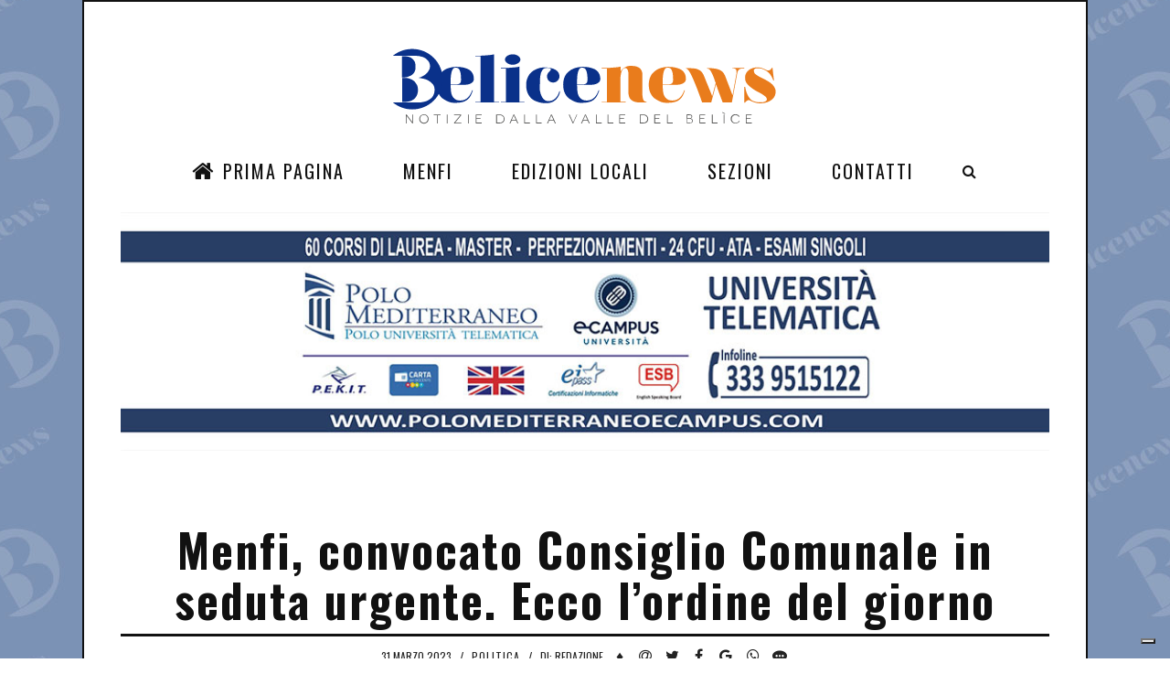

--- FILE ---
content_type: text/html; charset=utf-8
request_url: https://belicenews.it/politica/menfi/menfi-convocato-consiglio-comunale-in-seduta-urgente-ecco-l-ordine-del-giorno-2/
body_size: 8539
content:
<!DOCTYPE html>
<!--[if IE 6]><html lang="it" class="no-js ie6 lte-ie9 lte-ie8 lte-ie7 lte-ie6 gte-ie6"><![endif]-->
<!--[if IE 7]><html lang="it" class="no-js ie7 lte-ie9 lte-ie8 lte-ie7 gte-ie7 gte-ie6"><![endif]-->
<!--[if IE 8]><html lang="it" class="no-js ie8 lte-ie9 lte-ie8 gte-ie8 gte-ie7 gte-ie6"><![endif]-->
<!--[if IE 9]><html lang="it" class="no-js ie9 lte-ie9 gte-ie9 gte-ie8 gte-ie7 gte-ie6"><![endif]-->
<!--[if !(lte IE 9)]><!-->
<html lang="it">
<!--<![endif]-->
  <head prefix="og: http://ogp.me/ns# fb: http://ogp.me/ns/fb# video: http://ogp.me/ns/video#">
    <meta http-equiv="Content-Type" content="text/html; charset=UTF-8" />
    <script type="text/javascript">
var _iub = _iub || [];
_iub.csConfiguration = {"askConsentAtCookiePolicyUpdate":true,"countryDetection":true,"enableFadp":true,"enableLgpd":true,"enableUspr":true,"floatingPreferencesButtonDisplay":"bottom-right","lgpdAppliesGlobally":false,"perPurposeConsent":true,"siteId":3538337,"whitelabel":false,"cookiePolicyId":25013014,"lang":"it", "banner":{ "acceptButtonDisplay":true,"closeButtonDisplay":false,"customizeButtonDisplay":true,"explicitWithdrawal":true,"fontSizeBody":"12px","listPurposes":true,"position":"float-bottom-right","rejectButtonDisplay":true,"showTitle":false }};
</script>
    <script type="text/javascript" src="https://cs.iubenda.com/autoblocking/3538337.js"></script>
    <script type="text/javascript" src="//cdn.iubenda.com/cs/gpp/stub.js"></script>
    <script type="text/javascript" src="//cdn.iubenda.com/cs/iubenda_cs.js" charset="UTF-8" async="async"></script>
    <title>Menfi, convocato Consiglio Comunale in seduta urgente. Ecco l’ordine del giorno - BeliceNews.it</title>
    <meta name="description" content="Il Presidente del Consiglio Comunale di Menfi, Avv. Andrea Pellegrino, ha convocato il Consiglio Comunale, in seduta urgente, presso il salone bassorilievo – To" />
    <link rel="canonical" href="https://belicenews.it/politica/menfi/menfi-convocato-consiglio-comunale-in-seduta-urgente-ecco-l-ordine-del-giorno-2/" />
    <meta property="fb:admins" content="1407663198" />
    <meta property="fb:app_id" content="301190539945168" />
    <meta property="og:site_name" content="belicenews.it" />
    <meta property="og:locale" content="it_IT" />
    <meta property="og:title" content="Menfi, convocato Consiglio Comunale in seduta urgente. Ecco l’ordine del giorno - BeliceNews.it" />
    <meta property="og:url" content="https://belicenews.it/politica/menfi/menfi-convocato-consiglio-comunale-in-seduta-urgente-ecco-l-ordine-del-giorno-2/" />
    <meta property="og:description" content="Il Presidente del Consiglio Comunale di Menfi, Avv. Andrea Pellegrino, ha convocato il Consiglio Comunale, in seduta urgente, presso il salone bassorilievo – To" />
    <meta name="twitter:description" content="Il Presidente del Consiglio Comunale di Menfi, Avv. Andrea Pellegrino, ha convocato il Consiglio Comunale, in seduta urgente, presso il salone bassorilievo – To" />
    <meta name="twitter:title" content="Menfi, convocato Consiglio Comunale in seduta urgente. Ecco l’ordine del giorno - BeliceNews.it" />
    <meta name="twitter:site" content="https://belicenews.it/politica/menfi/menfi-convocato-consiglio-comunale-in-seduta-urgente-ecco-l-ordine-del-giorno-2" />
    <meta property="og:type" content="article" />
    <meta property="og:image" content="https://belicenews.it/image/6/1257/942/35/0/1257/942/uploads/consigliocomunale2018-2023-5c4730c06544e.jpg" />
    <meta property="twitter:image" content="https://belicenews.it/image/6/1257/942/35/0/1257/942/uploads/consigliocomunale2018-2023-5c4730c06544e.jpg" />
    <meta http-equiv="X-UA-Compatible" content="IE=edge" />
    <meta name="viewport" content="width=device-width, initial-scale=1.0" />
    <link rel="stylesheet" href="//maxcdn.bootstrapcdn.com/bootstrap/3.2.0/css/bootstrap.min.css" />
    <link rel="apple-touch-icon" sizes="57x57" href="https://belicenews.it/workspace/images/favicon/apple-icon-57x57.png" />
    <link rel="apple-touch-icon" sizes="60x60" href="https://belicenews.it/workspace/images/favicon/apple-icon-60x60.png" />
    <link rel="apple-touch-icon" sizes="72x72" href="https://belicenews.it/workspace/images/favicon/apple-icon-72x72.png" />
    <link rel="apple-touch-icon" sizes="76x76" href="https://belicenews.it/workspace/images/favicon/apple-icon-76x76.png" />
    <link rel="apple-touch-icon" sizes="114x114" href="https://belicenews.it/workspace/images/favicon/apple-icon-114x114.png" />
    <link rel="apple-touch-icon" sizes="120x120" href="https://belicenews.it/workspace/images/favicon/apple-icon-120x120.png" />
    <link rel="apple-touch-icon" sizes="144x144" href="https://belicenews.it/workspace/images/favicon/apple-icon-144x144.png" />
    <link rel="apple-touch-icon" sizes="152x152" href="https://belicenews.it/workspace/images/favicon/apple-icon-152x152.png" />
    <link rel="apple-touch-icon" sizes="180x180" href="https://belicenews.it/workspace/images/favicon/apple-icon-180x180.png" />
    <link rel="icon" type="image/png" sizes="192x192" href="https://belicenews.it/workspace/images/favicon/android-icon-192x192.png" />
    <link rel="icon" type="image/png" sizes="32x32" href="https://belicenews.it/workspace/images/favicon/favicon-32x32.png" />
    <link rel="icon" type="image/png" sizes="96x96" href="https://belicenews.it/workspace/images/favicon/favicon-96x96.png" />
    <link rel="icon" type="image/png" sizes="16x16" href="https://belicenews.it/workspace/images/favicon/favicon-16x16.png" />
    <link href="https://fonts.googleapis.com/css?family=Lora:400,400i,700,700i" rel="stylesheet" />
    <link href="https://fonts.googleapis.com/css?family=Oswald:200,300,400,500,600,700" rel="stylesheet" />
    <link rel="stylesheet" type="text/css" href="https://belicenews.it/workspace/js/jssocials/jssocials.css" />
    <link rel="stylesheet" type="text/css" href="https://belicenews.it/workspace/js/jssocials/jssocials-theme-plain.css" />
    <link href="https://belicenews.it/workspace/css/font-awesome.min.css" rel="stylesheet" />
    <link href="https://belicenews.it/workspace/css/bootstrap.min.css" rel="stylesheet" />
    <link href="https://belicenews.it/workspace/css/swiper.min.css" rel="stylesheet" />
    <link href="https://belicenews.it/workspace/css/main.css?v=4" rel="stylesheet" />
    <script async="true" src="//pagead2.googlesyndication.com/pagead/js/adsbygoogle.js"></script>
<!--
			window.addEventListener("load", function(){
			window.cookieconsent.initialise({
			  "palette": {
				"popup": {
				  "background": "#000"
				},
				"button": {
				  "background": "#f1d600"
				}
			  },
			  "content": {
				"message": "Questo sito utilizza cookie tecnici, di profilazione e di marketing, anche di terze parti, per inviarti pubblicità e servizi in linea con le tue preferenze. Continuando la navigazione acconsenti all'utilizzo dei cookie.",
				"dismiss": "ACCONSENTO",
				"link": "Per saperne di più o negare il consenso a tutti o alcuni cookie CLICCA QUI.",
				"href": "https://belicenews.it/cookie-policy/"
			  }
			})});
			-->
  </head>
  <body class="page-home off menu-visible background">
    <div class="page">
      <div class="wrapper">
        <div class="wrap">
          <nav class="menu-res hidden-lg hidden-md ">
            <div class="menu-res-inner">
              <ul>
                <li class="menu-item-has-children">
                  <a href="https://belicenews.it"><i class="fa fa-home"></i> Prima Pagina </a>
                </li>
                <li class="menu-item-has-children">
                  <a href="https://belicenews.it/menfi/"> Menfi </a>
                </li>
                <li class="menu-item-has-children">
                  <a href="#">
			Edizioni Locali
		</a>
                  <ul class="sub-menu">
                    <li>
                      <a href="https://belicenews.it/agrigento">Agrigento</a>
                    </li>
                    <li>
                      <a href="https://belicenews.it/campobello-di-mazara">Campobello di Mazara</a>
                    </li>
                    <li>
                      <a href="https://belicenews.it/castelvetrano">Castelvetrano</a>
                    </li>
                    <li>
                      <a href="https://belicenews.it/dalla-sicilia">Dalla Sicilia</a>
                    </li>
                    <li>
                      <a href="https://belicenews.it/dalla-valle-del-belice">Dalla Valle del Belìce</a>
                    </li>
                    <li>
                      <a href="https://belicenews.it/dallitalia">Dall'Italia</a>
                    </li>
                    <li>
                      <a href="https://belicenews.it/gibellina">Gibellina</a>
                    </li>
                    <li>
                      <a href="https://belicenews.it/marsala">Marsala</a>
                    </li>
                    <li>
                      <a href="https://belicenews.it/menfi">Menfi</a>
                    </li>
                    <li>
                      <a href="https://belicenews.it/montevago">Montevago</a>
                    </li>
                    <li>
                      <a href="https://belicenews.it/partanna">Partanna</a>
                    </li>
                    <li>
                      <a href="https://belicenews.it/poggioreale">Poggioreale</a>
                    </li>
                    <li>
                      <a href="https://belicenews.it/ribera">Ribera</a>
                    </li>
                    <li>
                      <a href="https://belicenews.it/salaparuta">Salaparuta</a>
                    </li>
                    <li>
                      <a href="https://belicenews.it/salemi">Salemi</a>
                    </li>
                    <li>
                      <a href="https://belicenews.it/sambuca-di-sicilia">Sambuca di Sicilia</a>
                    </li>
                    <li>
                      <a href="https://belicenews.it/santa-margherita-di-belice">Santa Margherita di Belìce</a>
                    </li>
                    <li>
                      <a href="https://belicenews.it/santa-ninfa">Santa Ninfa</a>
                    </li>
                    <li>
                      <a href="https://belicenews.it/sciacca">Sciacca</a>
                    </li>
                    <li>
                      <a href="https://belicenews.it/trapani">Trapani</a>
                    </li>
                  </ul>
                </li>
                <li class="menu-item-has-children">
                  <a href="#">Sezioni<span></span></a>
                  <ul class="sub-menu">
                    <li>
                      <a href="https://belicenews.it/gastronomia">Gastronomia</a>
                    </li>
                    <li>
                      <a href="https://belicenews.it/agricoltura">Agricoltura</a>
                    </li>
                    <li>
                      <a href="https://belicenews.it/opinioni">Opinioni</a>
                    </li>
                    <li>
                      <a href="https://belicenews.it/politica">Politica</a>
                    </li>
                    <li>
                      <a href="https://belicenews.it/viabilita">Viabilità</a>
                    </li>
                    <li>
                      <a href="https://belicenews.it/il-lettore-scrive">Il Lettore Scrive</a>
                    </li>
                    <li>
                      <a href="https://belicenews.it/lavoro">Lavoro</a>
                    </li>
                    <li>
                      <a href="https://belicenews.it/turismo">Turismo</a>
                    </li>
                    <li>
                      <a href="https://belicenews.it/economia">Economia</a>
                    </li>
                    <li>
                      <a href="https://belicenews.it/sport">Sport</a>
                    </li>
                    <li>
                      <a href="https://belicenews.it/comunicati-stampa">Comunicati Stampa</a>
                    </li>
                    <li>
                      <a href="https://belicenews.it/amministrative">Amministrative</a>
                    </li>
                    <li>
                      <a href="https://belicenews.it/cronaca">Cronaca</a>
                    </li>
                    <li>
                      <a href="https://belicenews.it/cultura">Cultura</a>
                    </li>
                    <li>
                      <a href="https://belicenews.it/meteo">Meteo</a>
                    </li>
                    <li>
                      <a href="https://belicenews.it/il-post">Il post</a>
                    </li>
                    <li>
                      <a href="https://belicenews.it/spettacolo">Spettacolo</a>
                    </li>
                    <li>
                      <a href="https://belicenews.it/musica">Musica</a>
                    </li>
                    <li>
                      <a href="https://belicenews.it/eventi">Eventi</a>
                    </li>
                    <li>
                      <a href="https://belicenews.it/lifestyle">Lifestyle</a>
                    </li>
                    <li>
                      <a href="https://belicenews.it/giurisprudenza">Giurisprudenza</a>
                    </li>
                    <li>
                      <a href="https://belicenews.it/ambiente">Ambiente</a>
                    </li>
                    <li>
                      <a href="https://belicenews.it/attualita">Attualità</a>
                    </li>
                    <li>
                      <a href="https://belicenews.it/approfondimenti">Approfondimenti</a>
                    </li>
                    <li>
                      <a href="https://belicenews.it/salute">Salute</a>
                    </li>
                  </ul>
                </li>
                <li class="menu-item">
                  <a href="https://belicenews.it/contatti">Contatti<span></span></a>
                </li>
              </ul>
            </div>
          </nav>
          <div class="mobile-bar hidden-lg hidden-md">
            <div class="menu-icon-mobile hidden-lg hidden-md">
              <i class="fa fa-navicon"></i>
              <span>MENU</span>
            </div>
            <div class="search-icon-mobile">
              <i class="fa fa-search"></i>
            </div>
            <div class="search-box-mobile">
              <form>
                <input type="search" value="" placeholder="Cerca..." class="txt-search" />
              </form>
            </div>
          </div>
          <div class="logo-show">
            <a href="https://belicenews.it" class="logo">
              <img alt="Belicenews, Notizie dalla Valle del Belice" src="https://belicenews.it/workspace/images/belicenews.svg" width="500" />
            </a>
          </div>
          <nav class="menu-main menu-show hidden-sm hidden-xs">
            <div class="menu-main-inner">
              <ul class="hidden-sm hidden-xs">
                <li class="menu-item-has-children">
                  <a href="https://belicenews.it"><i class="fa fa-home"></i> Prima Pagina </a>
                </li>
                <li class="menu-item-has-children">
                  <a href="https://belicenews.it/menfi/"> Menfi </a>
                </li>
                <li class="menu-item-has-children">
                  <a href="#">
			Edizioni Locali
		</a>
                  <ul class="sub-menu">
                    <li>
                      <a href="https://belicenews.it/agrigento">Agrigento</a>
                    </li>
                    <li>
                      <a href="https://belicenews.it/campobello-di-mazara">Campobello di Mazara</a>
                    </li>
                    <li>
                      <a href="https://belicenews.it/castelvetrano">Castelvetrano</a>
                    </li>
                    <li>
                      <a href="https://belicenews.it/dalla-sicilia">Dalla Sicilia</a>
                    </li>
                    <li>
                      <a href="https://belicenews.it/dalla-valle-del-belice">Dalla Valle del Belìce</a>
                    </li>
                    <li>
                      <a href="https://belicenews.it/dallitalia">Dall'Italia</a>
                    </li>
                    <li>
                      <a href="https://belicenews.it/gibellina">Gibellina</a>
                    </li>
                    <li>
                      <a href="https://belicenews.it/marsala">Marsala</a>
                    </li>
                    <li>
                      <a href="https://belicenews.it/menfi">Menfi</a>
                    </li>
                    <li>
                      <a href="https://belicenews.it/montevago">Montevago</a>
                    </li>
                    <li>
                      <a href="https://belicenews.it/partanna">Partanna</a>
                    </li>
                    <li>
                      <a href="https://belicenews.it/poggioreale">Poggioreale</a>
                    </li>
                    <li>
                      <a href="https://belicenews.it/ribera">Ribera</a>
                    </li>
                    <li>
                      <a href="https://belicenews.it/salaparuta">Salaparuta</a>
                    </li>
                    <li>
                      <a href="https://belicenews.it/salemi">Salemi</a>
                    </li>
                    <li>
                      <a href="https://belicenews.it/sambuca-di-sicilia">Sambuca di Sicilia</a>
                    </li>
                    <li>
                      <a href="https://belicenews.it/santa-margherita-di-belice">Santa Margherita di Belìce</a>
                    </li>
                    <li>
                      <a href="https://belicenews.it/santa-ninfa">Santa Ninfa</a>
                    </li>
                    <li>
                      <a href="https://belicenews.it/sciacca">Sciacca</a>
                    </li>
                    <li>
                      <a href="https://belicenews.it/trapani">Trapani</a>
                    </li>
                  </ul>
                </li>
                <li class="menu-item-has-children">
                  <a href="#">Sezioni<span></span></a>
                  <ul class="sub-menu">
                    <li>
                      <a href="https://belicenews.it/gastronomia">Gastronomia</a>
                    </li>
                    <li>
                      <a href="https://belicenews.it/agricoltura">Agricoltura</a>
                    </li>
                    <li>
                      <a href="https://belicenews.it/opinioni">Opinioni</a>
                    </li>
                    <li>
                      <a href="https://belicenews.it/politica">Politica</a>
                    </li>
                    <li>
                      <a href="https://belicenews.it/viabilita">Viabilità</a>
                    </li>
                    <li>
                      <a href="https://belicenews.it/il-lettore-scrive">Il Lettore Scrive</a>
                    </li>
                    <li>
                      <a href="https://belicenews.it/lavoro">Lavoro</a>
                    </li>
                    <li>
                      <a href="https://belicenews.it/turismo">Turismo</a>
                    </li>
                    <li>
                      <a href="https://belicenews.it/economia">Economia</a>
                    </li>
                    <li>
                      <a href="https://belicenews.it/sport">Sport</a>
                    </li>
                    <li>
                      <a href="https://belicenews.it/comunicati-stampa">Comunicati Stampa</a>
                    </li>
                    <li>
                      <a href="https://belicenews.it/amministrative">Amministrative</a>
                    </li>
                    <li>
                      <a href="https://belicenews.it/cronaca">Cronaca</a>
                    </li>
                    <li>
                      <a href="https://belicenews.it/cultura">Cultura</a>
                    </li>
                    <li>
                      <a href="https://belicenews.it/meteo">Meteo</a>
                    </li>
                    <li>
                      <a href="https://belicenews.it/il-post">Il post</a>
                    </li>
                    <li>
                      <a href="https://belicenews.it/spettacolo">Spettacolo</a>
                    </li>
                    <li>
                      <a href="https://belicenews.it/musica">Musica</a>
                    </li>
                    <li>
                      <a href="https://belicenews.it/eventi">Eventi</a>
                    </li>
                    <li>
                      <a href="https://belicenews.it/lifestyle">Lifestyle</a>
                    </li>
                    <li>
                      <a href="https://belicenews.it/giurisprudenza">Giurisprudenza</a>
                    </li>
                    <li>
                      <a href="https://belicenews.it/ambiente">Ambiente</a>
                    </li>
                    <li>
                      <a href="https://belicenews.it/attualita">Attualità</a>
                    </li>
                    <li>
                      <a href="https://belicenews.it/approfondimenti">Approfondimenti</a>
                    </li>
                    <li>
                      <a href="https://belicenews.it/salute">Salute</a>
                    </li>
                  </ul>
                </li>
                <li class="menu-item">
                  <a href="https://belicenews.it/contatti">Contatti<span></span></a>
                </li>
              </ul>
              <div class="search-icon">
                <i class="fa fa-search"></i>
              </div>
              <div class="search-box">
                <form>
                  <input type="search" value="" placeholder="Cerca..." class="txt-search" />
                </form>
              </div>
            </div>
          </nav>
          <div>
            <div class="list-tags taglisttop">
              <p class="hidden"></p>
            </div>
            <div style="margin-bottom:10px">
              <ul class="baro">
                <li class="liban margin-b10">
                  <a href="http://polomediterraneo.com" class="">
                    <img src="https://belicenews.it/workspace//banner/unicampus-5e9eaec0c2a23-6112b452aec36.jpg" alt="A3 - Polo Mediterraneo" />
                  </a>
                </li>
              </ul>
            </div>
            <div style="margin-bottom:10px"></div>
          </div>
          <div xmlns:atom="http://www.w3.org/2005/Atom" xmlns:media="http://search.yahoo.com/mrss/" xmlns:dc="http://purl.org/dc/elements/1.1/" class="detail-page">
            <div class="detail-title">
              <h1>Menfi, convocato Consiglio Comunale in seduta urgente. Ecco l’ordine del giorno</h1>
            </div>
            <div class="detail-meta">
              <div class="post-meta">
                <span class="post-date">31 Marzo 2023</span>
                <em>/</em>
                <span class="post-category">
                  <a href="https://belicenews.it/politica">Politica</a>
                </span>
                <em>/</em>
                <span class="post-category">
					di: Redazione</span>
              </div>
              <div class="post-dot">
                <span>♦</span>
              </div>
              <div class="detai-social">
                <div class="shareIcons"></div>
              </div>
            </div>
            <div class="post-thumbnail post-thumbnail-large">
              <img itemscope="itemscope" itemtype="http://schema.org/Photograph" data-thumb="https://belicenews.it/image/thumb/uploads/consigliocomunale2018-2023-5c4730c06544e.jpg" class="img-sing-sl img-responsive" itemprop="image" src="https://belicenews.it/image/6/1257/942/35/0/1257/942/uploads/consigliocomunale2018-2023-5c4730c06544e.jpg" alt="Immagine articolo: Menfi, convocato Consiglio Comunale in seduta urgente. Ecco l’ordine del giorno" title="Immagine articolo: Menfi, convocato Consiglio Comunale in seduta urgente. Ecco l’ordine del giorno" width="800" height="600" />
              <hr />
            </div>
            <div class="cols">
              <div class="colleft">
                <article class="detail">
                  <p>Il Presidente del Consiglio Comunale di Menfi, Avv. <strong>Andrea Pellegrino</strong>, ha convocato il Consiglio Comunale, in seduta urgente, presso il salone bassorilievo <strong>– Torre Federiciana Piazza V. Emanuele</strong>, per il giorno di <strong>oggi</strong> alle <strong>ore 20:00</strong> per la trattazione dei seguenti punti all’ordine del giorno:</p>
                  <div style="margin-bottom:10px">
                    <ol>
<li><em>Lettura e approvazione verbali delle sedute precedenti;</em></li>
<li><em>Adesione preliminare del P.U.D.M. del Comune di Menfi.</em></li>
</ol>
                    <p>Ordine del giorno suppletivo:</p>
                    <ol>
<li><em>Interventi per il potenziamento del sistema idrico della Sicilia Sud Occidentale Adduzione da Montescuro Ovest per Mazara, Petrosino e Marsala” – Contrarietà al passaggio condotta in territorio di Menfi. – Atto d’indirizzo.</em></li>
</ol>
                  </div>
                </article>
                <div class="detail-bottom">
                  <div id="commenti" class="fb-comments" data-href="https://belicenews.it/?u=4pt" data-numposts="5" data-width="100%"></div>
                  <div class="row">
                    <div class="col-md-6 col-sm-12">
                      <div class="single-info">
                        <p class="caption">
                          <span>RATING</span>
                        </p>
                        <div class="single-rating">
<!--596LETTURE-->
                          <div class="rating-item">
                            <strong class="fb-comments-count" data-href="https://belicenews.it/?u=4pt"></strong>
                            <span>COMMENTI</span>
                          </div>
                        </div>
                      </div>
                    </div>
                    <div class="col-md-6 col-sm-12">
                      <div class="single-info">
                        <p class="caption">
                          <span>Condividi su</span>
                        </p>
                        <div class="shareIcons"></div>
                      </div>
                    </div>
                  </div>
                </div>
              </div>
              <div class="colright">
                <ul class="baro-nocar no-mobile"></ul>
                <ins class="adsbygoogle" style="display:inline-block;width:300px;height:600px" data-ad-client="ca-pub-3074088531154594" data-ad-slot="7112878233"></ins>
                <script>
	(adsbygoogle = window.adsbygoogle || []).push({});
	</script>
                <div class="col-caption">
                  <h3 style="font-size:16px; padding:5px 0">Farmacie di Turno</h3>
                </div>
                <div style="margin-bottom: 20px">
                  <h4>
                    <a href="https://www.farmaciediturno.org/comune.asp?cod=84023">Farmacie di turno a Menfi</a>
                  </h4>
                  <h4>
                    <a href="https://www.farmaciediturno.org/comune.asp?cod=84041">Farmacie di turno a Sciacca</a>
                  </h4>
                  <h4>
                    <a href="https://www.farmaciediturno.org/comune.asp?cod=81006">Farmacie di turno a Castelvetrano</a>
                  </h4>
                </div>
                <div class="box-tab">
                  <div class="tab-caption">
                    <ul role="tablist">
                      <li class="active">
                        <a href="#tab1" role="tab" data-toggle="tab">
						ULTIME
					</a>
                      </li>
                      <li>
                        <a href="#tab2" role="tab" data-toggle="tab">
						POPOLARI
					</a>
                      </li>
                      <li>
                        <a href="#tab3" role="tab" data-toggle="tab">
						APPROFONDIMENTI
					</a>
                      </li>
                    </ul>
                  </div>
                  <div class="tab-content">
                    <div role="tabpanel" class="tab-pane active" id="tab1">
                      <ul class="list-trending list-tab">
                        <li>
                          <div class="post-meta">
                            <span class="post-date">30 Gennaio 2026</span>
                            <em>/</em>
                            <span class="post-category">
                              <a href="https://belicenews.it/meteo">Meteo</a>
                            </span>
                          </div>
                          <h4 class="post-title">
                            <a class="" href="https://belicenews.it/meteo/dalla-sicilia/maltempo-allerta-gialla-per-domani-per-tutta-la-sicilia" title="Approfondisci: Maltempo, allerta gialla per domani per tutta la Sicilia">Maltempo, allerta gialla per domani per tutta la Sicilia</a>
                          </h4>
                        </li>
                        <li>
                          <div class="post-meta">
                            <span class="post-date">29 Gennaio 2026</span>
                            <em>/</em>
                            <span class="post-category">
                              <a href="https://belicenews.it/agricoltura">Agricoltura</a>
                            </span>
                          </div>
                          <h4 class="post-title">
                            <a class="" href="https://belicenews.it/agricoltura/dalla-valle-del-belice/agricoltura-pompe-di-sollevamento-basso-belice-carboj-entro-il-2026-stimate-riserve-per-12-milioni-di-metri-cubi" title="Approfondisci: Agricoltura. Pompe di sollevamento Basso Belice-Carboj entro il 2026: stimate riserve per 12 milioni di metri cubi">Agricoltura. Pompe di sollevamento Basso Belice-Carboj entro il 2026: stimate riserve per 12 milioni di metri cubi</a>
                          </h4>
                        </li>
                        <li>
                          <div class="post-meta">
                            <span class="post-date">29 Gennaio 2026</span>
                            <em>/</em>
                            <span class="post-category">
                              <a href="https://belicenews.it/cultura">Cultura</a>
                            </span>
                          </div>
                          <h4 class="post-title">
                            <a class="" href="https://belicenews.it/cultura/menfi/menfi-avviato-il-progetto-sperimentale-di-nuoto-per-il-liceo-archimede" title="Approfondisci: Menfi, avviato il progetto sperimentale di nuoto per il Liceo Archimede">Menfi, avviato il progetto sperimentale di nuoto per il Liceo Archimede</a>
                          </h4>
                        </li>
                        <li>
                          <div class="post-meta">
                            <span class="post-date">29 Gennaio 2026</span>
                            <em>/</em>
                            <span class="post-category">
                              <a href="https://belicenews.it/cronaca">Cronaca</a>
                            </span>
                          </div>
                          <h4 class="post-title">
                            <a class="" href="https://belicenews.it/cronaca/menfi/forte-vento-a-menfi-albero-cade-su-unauto-e-la-ribalta" title="Approfondisci: Forte vento a Menfi: albero cade su un'auto e la ribalta">Forte vento a Menfi: albero cade su un'auto e la ribalta</a>
                          </h4>
                        </li>
                        <li>
                          <div class="post-meta">
                            <span class="post-date">27 Gennaio 2026</span>
                            <em>/</em>
                            <span class="post-category">
                              <a href="https://belicenews.it/sport">Sport</a>
                            </span>
                          </div>
                          <h4 class="post-title">
                            <a class="" href="https://belicenews.it/sport/menfi/verso-los-angeles-2028-il-triatleta-moscicki-zanchi-patryk-prepara-il-sogno-olimpico-a-menfi" title="Approfondisci: Verso Los Angeles 2028: il triatleta Moscicki Zanchi Patryk prepara il sogno olimpico a Menfi">Verso Los Angeles 2028: il triatleta Moscicki Zanchi Patryk prepara il sogno olimpico a Menfi</a>
                          </h4>
                        </li>
                      </ul>
                    </div>
                    <div role="tabpanel" class="tab-pane " id="tab2">
                      <ul class="list-trending list-tab">
                        <li>
                          <div class="post-meta">
                            <span class="post-date">21 Luglio 2018</span>
                            <em>/</em>
                            <span class="post-category">
                              <a href="https://belicenews.it/ambiente">Ambiente</a>
                            </span>
                          </div>
                          <h4 class="post-title">
                            <a class="" href="https://belicenews.it/ambiente//menfi-invasione-di-meduse-a-porto-palo-timore-tra-i-bagnanti-pochi-coraggiosi-entrano-in-acqua" title="Approfondisci: Menfi. &quot;Invasione&quot; di Meduse a Porto Palo, timore tra i bagnanti, pochi coraggiosi entrano in acqua">Menfi. "Invasione" di Meduse a Porto Palo, timore tra i bagnanti, pochi coraggiosi entrano in acqua</a>
                          </h4>
                        </li>
                        <li>
                          <div class="post-meta">
                            <span class="post-date">15 Agosto 2018</span>
                            <em>/</em>
                            <span class="post-category">
                              <a href="https://belicenews.it/cronaca">Cronaca</a>
                            </span>
                          </div>
                          <h4 class="post-title">
                            <a class="" href="https://belicenews.it/cronaca//menfi-grave-incidente-a-lido-fiori-intervengono-3-ambulanze-e-lelisoccorso" title="Approfondisci: Menfi. Grave incidente a Lido Fiori, intervengono 3 ambulanze e l'elisoccorso">Menfi. Grave incidente a Lido Fiori, intervengono 3 ambulanze e l'elisoccorso</a>
                          </h4>
                        </li>
                        <li>
                          <div class="post-meta">
                            <span class="post-date">4 Aprile 2020</span>
                            <em>/</em>
                            <span class="post-category">
                              <a href="https://belicenews.it/economia">Economia</a>
                            </span>
                          </div>
                          <h4 class="post-title">
                            <a class="" href="https://belicenews.it/economia//tre-consigli-per-scrivere-il-curriculum-vitae-alcuni-consigli-utili-da-seguire" title="Approfondisci: Tre consigli per scrivere il Curriculum Vitae. Alcuni consigli utili da seguire">Tre consigli per scrivere il Curriculum Vitae. Alcuni consigli utili da seguire</a>
                          </h4>
                        </li>
                        <li>
                          <div class="post-meta">
                            <span class="post-date">19 Agosto 2018</span>
                            <em>/</em>
                            <span class="post-category">
                              <a href="https://belicenews.it/attualita">Attualità</a>
                            </span>
                          </div>
                          <h4 class="post-title">
                            <a class="" href="https://belicenews.it/attualita//nostro-figlio-avra-giustizia-quei-pali-non-dovevano-esserci-i-genitori-del-piccolo-marco-annunciano-battaglia" title="Approfondisci: “Nostro figlio avrà giustizia. Quei pali non dovevano esserci”. I genitori del piccolo Marco annunciano battaglia">“Nostro figlio avrà giustizia. Quei pali non dovevano esserci”. I genitori del piccolo Marco annunciano battaglia</a>
                          </h4>
                        </li>
                        <li>
                          <div class="post-meta">
                            <span class="post-date">20 Agosto 2018</span>
                            <em>/</em>
                            <span class="post-category">
                              <a href="https://belicenews.it/meteo">Meteo</a>
                            </span>
                          </div>
                          <h4 class="post-title">
                            <a class="" href="https://belicenews.it/meteo//video-bomba-dacqua-nel-belice-fondovalle-allagata-dopo-il-bivio-per-santa-margherita" title="Approfondisci: VIDEO. Bomba d'acqua nel Belìce. Fondovalle allagata dopo il bivio per Santa Margherita">VIDEO. Bomba d'acqua nel Belìce. Fondovalle allagata dopo il bivio per Santa Margherita</a>
                          </h4>
                        </li>
                      </ul>
                    </div>
                    <div role="tabpanel" class="tab-pane " id="tab3">
                      <ul class="list-trending list-tab">
                        <li>
                          <div class="post-meta">
                            <span class="post-date">2 Agosto 2025</span>
                            <em>/</em>
                            <span class="post-category">
                              <a href="https://belicenews.it/ambiente">Ambiente</a>
                            </span>
                          </div>
                          <h4 class="post-title">
                            <a class="" href="https://belicenews.it/ambiente/menfi/caretta-caretta-torna-a-menfi-nuovo-nido-sulla-spiaggia-di-cipollazzo" title="Approfondisci: Caretta Caretta torna a Menfi: nuovo nido sulla spiaggia di Cipollazzo">Caretta Caretta torna a Menfi: nuovo nido sulla spiaggia di Cipollazzo</a>
                          </h4>
                        </li>
                        <li>
                          <div class="post-meta">
                            <span class="post-date">1 Agosto 2025</span>
                            <em>/</em>
                            <span class="post-category">
                              <a href="https://belicenews.it/cultura">Cultura</a>
                            </span>
                          </div>
                          <h4 class="post-title">
                            <a class="" href="https://belicenews.it/cultura/sciacca/sciacca-dal-1-agosto-al-14-dicembre-la-mostra-caravaggio-tra-l-oscurita-e-la-luce" title="Approfondisci: Sciacca. Dal 1' Agosto al 14 dicembre la mostra “Caravaggio – Tra l’oscurità e la luce”">Sciacca. Dal 1' Agosto al 14 dicembre la mostra “Caravaggio – Tra l’oscurità e la luce”</a>
                          </h4>
                        </li>
                        <li>
                          <div class="post-meta">
                            <span class="post-date">24 Luglio 2025</span>
                            <em>/</em>
                            <span class="post-category">
                              <a href="https://belicenews.it/attualita">Attualità</a>
                            </span>
                          </div>
                          <h4 class="post-title">
                            <a class="" href="https://belicenews.it/attualita/dalla-sicilia/torna-il-sicilia-express-il-treno-speciale-per-i-siciliani-che-rientrano-per-lestate-a-30€" title="Approfondisci: Torna il Sicilia Express: il treno speciale per i siciliani che rientrano per l'estate a 30€">Torna il Sicilia Express: il treno speciale per i siciliani che rientrano per l'estate a 30€</a>
                          </h4>
                        </li>
                        <li>
                          <div class="post-meta">
                            <span class="post-date">13 Maggio 2025</span>
                            <em>/</em>
                            <span class="post-category">
                              <a href="https://belicenews.it/ambiente">Ambiente</a>
                            </span>
                          </div>
                          <h4 class="post-title">
                            <a class="" href="https://belicenews.it/ambiente/menfi/il-mare-di-menfi-conquista-la-29ª-bandiera-blu-uneccellenza-nel-panorama-costiero-siciliano" title="Approfondisci: Il mare di Menfi conquista la 29ª Bandiera Blu: un'eccellenza nel panorama costiero siciliano">Il mare di Menfi conquista la 29ª Bandiera Blu: un'eccellenza nel panorama costiero siciliano</a>
                          </h4>
                        </li>
                        <li>
                          <div class="post-meta">
                            <span class="post-date">13 Marzo 2025</span>
                            <em>/</em>
                            <span class="post-category">
                              <a href="https://belicenews.it/economia">Economia</a>
                            </span>
                          </div>
                          <h4 class="post-title">
                            <a class="" href="https://belicenews.it/economia/dalla-sicilia/2-milioni-di-euro-ad-associazioni-giovanili-per-progetti-per-giovani-tra-i-14-e-i-35-anni-come-partecipare" title="Approfondisci: 2 milioni di euro ad associazioni giovanili per progetti per giovani tra i 14 e i 35 anni. Come partecipare">2 milioni di euro ad associazioni giovanili per progetti per giovani tra i 14 e i 35 anni. Come partecipare</a>
                          </h4>
                        </li>
                        <li>
                          <div class="post-meta">
                            <span class="post-date">12 Marzo 2025</span>
                            <em>/</em>
                            <span class="post-category">
                              <a href="https://belicenews.it/viabilita">Viabilità</a>
                            </span>
                          </div>
                          <h4 class="post-title">
                            <a class="" href="https://belicenews.it/viabilita/dalla-sicilia/lautovelox-sulla-fondovalle-palermo-sciacca-controllera-anche-assicurazione-e-revisione" title="Approfondisci: L'autovelox sulla Fondovalle, Palermo-Sciacca, controllerà anche assicurazione e revisione">L'autovelox sulla Fondovalle, Palermo-Sciacca, controllerà anche assicurazione e revisione</a>
                          </h4>
                        </li>
                        <li>
                          <div class="post-meta">
                            <span class="post-date">20 Gennaio 2025</span>
                            <em>/</em>
                            <span class="post-category">
                              <a href="https://belicenews.it/economia">Economia</a>
                            </span>
                          </div>
                          <h4 class="post-title">
                            <a class="" href="https://belicenews.it/economia/dalla-sicilia/bonus-caro-voli-sicilia-esteso-per-tutto-il-2025" title="Approfondisci: Bonus caro voli Sicilia esteso per tutto il 2025">Bonus caro voli Sicilia esteso per tutto il 2025</a>
                          </h4>
                        </li>
                        <li>
                          <div class="post-meta">
                            <span class="post-date">21 Dicembre 2024</span>
                            <em>/</em>
                            <span class="post-category">
                              <a href="https://belicenews.it/attualita">Attualità</a>
                            </span>
                          </div>
                          <h4 class="post-title">
                            <a class="" href="https://belicenews.it/attualita/castelvetrano/a-selinunte-la-stella-cometa-piu-grande-della-sicilia" title="Approfondisci: A Selinunte la stella cometa più grande della Sicilia">A Selinunte la stella cometa più grande della Sicilia</a>
                          </h4>
                        </li>
                        <li>
                          <div class="post-meta">
                            <span class="post-date">10 Dicembre 2024</span>
                            <em>/</em>
                            <span class="post-category">
                              <a href="https://belicenews.it/politica">Politica</a>
                            </span>
                          </div>
                          <h4 class="post-title">
                            <a class="" href="https://belicenews.it/politica/dallitalia/elezioni-amministrative-per-i-comuni-sotto-i-15mila-abitanti-3-mandati-consecutivi-nessun-limite-per-comuni-sotto-i-5mila-abitanti" title="Approfondisci: Elezioni Amministrative. Per i comuni sotto i 15mila abitanti 3 mandati consecutivi, nessun limite per comuni sotto i 5mila abitanti">Elezioni Amministrative. Per i comuni sotto i 15mila abitanti 3 mandati consecutivi, nessun limite per comuni sotto i 5mila abitanti</a>
                          </h4>
                        </li>
                        <li>
                          <div class="post-meta">
                            <span class="post-date">2 Dicembre 2024</span>
                            <em>/</em>
                            <span class="post-category">
                              <a href="https://belicenews.it/cultura">Cultura</a>
                            </span>
                          </div>
                          <h4 class="post-title">
                            <a class="" href="https://belicenews.it/cultura/menfi/a-menfi-con-i-suoi-200-anni-una-delle-bougainville-piu-monumentali-del-mondo" title="Approfondisci: A Menfi, con i suoi 200 anni, una delle bougainville più monumentali del Mondo">A Menfi, con i suoi 200 anni, una delle bougainville più monumentali del Mondo</a>
                          </h4>
                        </li>
                      </ul>
                    </div>
                  </div>
                </div>
              </div>
              <div class="clearfix"></div>
            </div>
          </div>
          <div class="bottom">
            <div class="bottom-inner">
              <div class="bottom-col">
                <div class="col-caption">
                  <span>NOTIZIE RECENTI</span>
                </div>
                <ul class="recent-post">
                  <li xmlns:atom="http://www.w3.org/2005/Atom" xmlns:media="http://search.yahoo.com/mrss/" xmlns:dc="http://purl.org/dc/elements/1.1/">
                    <p>
                      <a class="" href="https://belicenews.it/meteo/dalla-sicilia/maltempo-allerta-gialla-per-domani-per-tutta-la-sicilia" title="Approfondisci: Maltempo, allerta gialla per domani per tutta la Sicilia">Maltempo, allerta gialla per domani per tutta la Sicilia</a>
                    </p>
                  </li>
                  <li xmlns:atom="http://www.w3.org/2005/Atom" xmlns:media="http://search.yahoo.com/mrss/" xmlns:dc="http://purl.org/dc/elements/1.1/">
                    <p>
                      <a class="" href="https://belicenews.it/agricoltura/dalla-valle-del-belice/agricoltura-pompe-di-sollevamento-basso-belice-carboj-entro-il-2026-stimate-riserve-per-12-milioni-di-metri-cubi" title="Approfondisci: Agricoltura. Pompe di sollevamento Basso Belice-Carboj entro il 2026: stimate riserve per 12 milioni di metri cubi">Agricoltura. Pompe di sollevamento Basso Belice-Carboj entro il 2026: stimate riserve per 12 milioni di metri cubi</a>
                    </p>
                  </li>
                  <li xmlns:atom="http://www.w3.org/2005/Atom" xmlns:media="http://search.yahoo.com/mrss/" xmlns:dc="http://purl.org/dc/elements/1.1/">
                    <p>
                      <a class="" href="https://belicenews.it/cultura/menfi/menfi-avviato-il-progetto-sperimentale-di-nuoto-per-il-liceo-archimede" title="Approfondisci: Menfi, avviato il progetto sperimentale di nuoto per il Liceo Archimede">Menfi, avviato il progetto sperimentale di nuoto per il Liceo Archimede</a>
                    </p>
                  </li>
                </ul>
              </div>
              <div class="bottom-col">
                <div class="col-caption">
                  <span>ARGOMENTI RECENTI</span>
                </div>
                <div class="list-tags">
                  <p class="hidden"></p>
                </div>
              </div>
              <div class="bottom-col">
                <div class="col-caption">
                  <span>ABOUT</span>
                </div>
                <p>
					Il presente sito, pubblicato all'indirizzo www.belicenews.it è soggetto ad aggiornamenti non periodici e non rientra nella categoria del prodotto editoriale diffuso al pubblico con periodicità regolare come stabilito dalla Legge 7 marzo 2001, n. 62

Informazioni legali e condizioni di utilizzo.
<br />
P.IVA: IT02707060840
<br />
Informazioni legali e condizioni di utilizzo - Per le tue segnalazioni, pubblicità e richieste contatta la Redazione scrivendo al numero WhatsApp +39 344 222 1872  / redazione@belicenews.it
<br /><a href="https://www.iubenda.com/privacy-policy/25013014" class="iubenda-white no-brand iubenda-noiframe iubenda-embed iubenda-noiframe " title="Privacy Policy ">Privacy Policy</a><script type="text/javascript">(function (w,d) {var loader = function () {var s = d.createElement("script"), tag = d.getElementsByTagName("script")[0]; s.src="https://cdn.iubenda.com/iubenda.js"; tag.parentNode.insertBefore(s,tag);}; if(w.addEventListener){w.addEventListener("load", loader, false);}else if(w.attachEvent){w.attachEvent("onload", loader);}else{w.onload = loader;}})(window, document);</script><a href="https://www.iubenda.com/privacy-policy/25013014/cookie-policy" class="iubenda-white no-brand iubenda-noiframe iubenda-embed iubenda-noiframe " title="Cookie Policy ">Cookie Policy</a><script type="text/javascript">(function (w,d) {var loader = function () {var s = d.createElement("script"), tag = d.getElementsByTagName("script")[0]; s.src="https://cdn.iubenda.com/iubenda.js"; tag.parentNode.insertBefore(s,tag);}; if(w.addEventListener){w.addEventListener("load", loader, false);}else if(w.attachEvent){w.attachEvent("onload", loader);}else{w.onload = loader;}})(window, document);</script></p>
              </div>
              <div class="clearfix"></div>
            </div>
          </div>
        </div>
      </div>
    </div>
    <div id="stickyb" class="stickywrap">
      <div>
        <a id="close-stickyb" onclick="document.getElementById('stickyb').style.display = 'none';">
          <i class="fa fa-close"></i>
        </a>
      </div>
      <div class="stickyzone">
        <ul class="baro">
          <li class="liban">
            <a>
              <img src="https://belicenews.it/workspace/banner/unicampus-5e9eaec0c2a23-6112b46acb770.jpg" alt="P2 - Ecampus polo mediterraneo" />
            </a>
          </li>
        </ul>
      </div>
    </div>
    <script async="async" src="https://pagead2.googlesyndication.com/pagead/js/adsbygoogle.js?client=ca-pub-3074088531154594" crossorigin="anonymous"></script>
    <script src="https://belicenews.it/workspace/js/jquery.min.js"></script>
    <script src="https://belicenews.it/workspace/js/bootstrap.min.js"></script>
    <script src="https://belicenews.it/workspace/js/isotope.pkgd.min.js"></script>
    <script src="https://belicenews.it/workspace/js/swiper.min.js"></script>
    <script src="https://belicenews.it/workspace/js/jquery.matchHeight.js"></script>
    <script src="https://belicenews.it/workspace/js/responsiveslides.min.js"></script>
    <script src="https://belicenews.it/workspace/js/main.js?v=1"></script>
    <script src="https://belicenews.it/workspace/js/jssocials/jssocials.js"></script>
    <script src="https://cdnjs.cloudflare.com/ajax/libs/vanilla-lazyload/8.7.1/lazyload.min.js"></script>
    <script>
				$(document).ready(function() {
					$(".baro").responsiveSlides({
					  auto: true,
					  speed: 500,
					  timeout: 10000,
						});

						var win = $(window);
						
								var totop = $('.stickywrap');
								win.on('scroll', function () {
										if ($(this).scrollTop() >= 200) {
												$(totop).addClass("show");
										}
										else {
												$(totop).removeClass("show");
										}
								});
								$(totop).on('click', function () {
										$(totop).removeClass("show");
										$(totop).addClass("chiudidef");
								});
							
					});
			</script>
    <script xmlns:atom="http://www.w3.org/2005/Atom" xmlns:media="http://search.yahoo.com/mrss/" xmlns:dc="http://purl.org/dc/elements/1.1/" src="https://belicenews.it/workspace/js/jssocials/jssocials.js"></script>
    <script xmlns:atom="http://www.w3.org/2005/Atom" xmlns:media="http://search.yahoo.com/mrss/" xmlns:dc="http://purl.org/dc/elements/1.1/">
		$(function() {

			var url = "https://belicenews.it/?u=4pt";
			var text = "Menfi, convocato Consiglio Comunale in seduta urgente. Ecco l’ordine del giorno #belicenews";

		   $(".shareIcons").jsSocials({
				url: url,
				text: text,
				showLabel: false,
				showCount: false,
				shares: ["email", "twitter", "facebook", "googleplus", "whatsapp",  "messenger", ]
			});
			var currentTheme = "plain";
		});
	</script>
    <script src="https://belicenews.it/workspace/js/jquery.syncHeight.min.js"></script>
    <script>
				$(document).ready(function () {
					$('.titatre').syncHeight({ 'updateOnResize': true});
					$('.syncheight').syncHeight({ 'updateOnResize': true});
					var BeliLazyLoad = new LazyLoad();
				});

				$(window).resize(function(){
					if($(window).width() < 500){
						$('.titatre').unSyncHeight();
						$('.syncheight').unSyncHeight();
					}
				});
				</script>
    <script async="async" src="https://www.googletagmanager.com/gtag/js?id=UA-658978-10"></script>
    <script>
			  window.dataLayer = window.dataLayer || [];
			  function gtag(){dataLayer.push(arguments);}
			  gtag('js', new Date());
                gtag('config', 'GA4_MEASUREMENT_ID', {'allow_google_signals': false});
			  gtag('config', 'UA-658978-10');
			</script>
  </body>
</html>


--- FILE ---
content_type: text/html; charset=utf-8
request_url: https://www.google.com/recaptcha/api2/aframe
body_size: 266
content:
<!DOCTYPE HTML><html><head><meta http-equiv="content-type" content="text/html; charset=UTF-8"></head><body><script nonce="38M2QnE240O0Hh7OBmR6rw">/** Anti-fraud and anti-abuse applications only. See google.com/recaptcha */ try{var clients={'sodar':'https://pagead2.googlesyndication.com/pagead/sodar?'};window.addEventListener("message",function(a){try{if(a.source===window.parent){var b=JSON.parse(a.data);var c=clients[b['id']];if(c){var d=document.createElement('img');d.src=c+b['params']+'&rc='+(localStorage.getItem("rc::a")?sessionStorage.getItem("rc::b"):"");window.document.body.appendChild(d);sessionStorage.setItem("rc::e",parseInt(sessionStorage.getItem("rc::e")||0)+1);localStorage.setItem("rc::h",'1769808821757');}}}catch(b){}});window.parent.postMessage("_grecaptcha_ready", "*");}catch(b){}</script></body></html>

--- FILE ---
content_type: application/javascript
request_url: https://belicenews.it/workspace/js/jquery.syncHeight.min.js
body_size: 281
content:
/* jQuery-syncHeight - v1.5.0
* https://github.com/ginader/syncHeight
* Copyright (c) 2013 Dirk Ginader;
* Dual licensed under the MIT and GPL licenses:
* http://www.opensource.org/licenses/mit-license.php
* http://www.gnu.org/licenses/gpl.html */
(function(e){var t=function(){var e=0,t=[["min-height","0px"],["height","1%"]],n=/(msie) ([\w.]+)/.exec(navigator.userAgent.toLowerCase())||[],i=n[1]||"",h=n[2]||"0";return"msie"===i&&7>h&&(e=1),{name:t[e][0],autoheightVal:t[e][1]}};e.getSyncedHeight=function(n){var i=0,h=t();return e(n).each(function(){e(this).css(h.name,h.autoheightVal);var t=parseInt(e(this).css("height"),10);t>i&&(i=t)}),i},e.fn.syncHeight=function(n){var i={updateOnResize:!1,height:!1},h=e.extend(i,n),s=this,a=0,c=t().name;return a="number"==typeof h.height?h.height:e.getSyncedHeight(this),e(this).each(function(){e(this).css(c,a+"px")}),h.updateOnResize===!0&&e(window).resize(function(){e(s).syncHeight()}),this},e.fn.unSyncHeight=function(){var n=t().name;e(this).each(function(){e(this).css(n,"")})}})(jQuery);